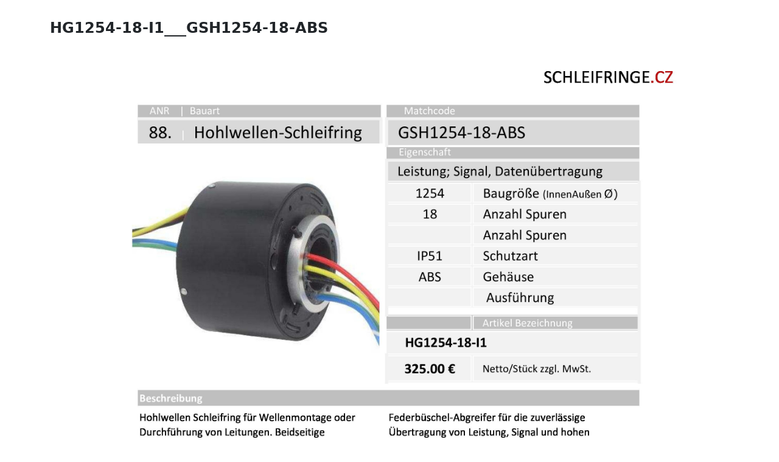

--- FILE ---
content_type: text/html; charset=UTF-8
request_url: http://schleifringe.cz/schleifring_datenblatt/Schleifring_HG1254-18-I1___GSH1254-18-ABS.php
body_size: 779
content:
<!DOCTYPE html>
<html lang="cs-cz">
<head>
	<meta charset="UTF-8" />
	<title>Schleifringe</title>
	<meta name="keywords" content="schleifringe, schleifring, schleifring eshop" />
	<meta name="viewport" content="width=device-width, initial-scale=1">
	<link rel="stylesheet" href="../css/bootstrap.min.css">
	<meta name="description" content="Schleiringe" />

  <style type="text/css">
	img { max-width: 100%; height: auto; }
	h1 {font-size:1.5rem; margin-top: 2rem; }
	h2 {font-size:1.3rem;}
	h3 {font-size:1.1rem;}
	h1,h2,h3 { font-weight:bold; }
	</style>
</head>
<body>

<div class="container bordered">

<h1>HG1254-18-I1___GSH1254-18-ABS</h1>
<img src="img/Schleifring_HG1254-18-I1___GSH1254-18-ABS.jpg" style="max-width: 100%;"/>


<h1>Schleifring Datenblatt</h1>
<a href="schleifring_pdf/Schleifring_HG1254-18-I1___GSH1254-18-ABS.pdf" target="_blank">
  <img src="../img/pdf.png" />
  Schleifring HG1254-18-I1___GSH1254-18-ABS Datenblatt
</a>


<h1>Schleifring Anfrage</h1>
Schleifring Angebot schicken : <br />
<!-- POPTAVKA ***********************************  -->
<br style="clear: both;"/>
	<a role="button" class="btn btn-lg btn-primary"
  href="../anfrage.php?LANGUAGE=cs&MODEL=HG1254-18-I1___GSH1254-18-ABS" class="button"
 title="Schleifring Anfrage">
<img src="../img/poptavka.png"  alt="Anfrage" />
 Anfrage
 <img src="../img/poptavka.png" alt="Anfrage" />
</a>
<!-- POPTAVKA ***********************************  -->
<br />
<br />
<br />
</div> <!-- end of class="container" -->

<br />
<br />
<a href="../index.php" style="margin-left:50px" title="schleifringe hauptseite">zurück zur Hauptseite</a>
<br />
<br />

</body>
</html>
       
